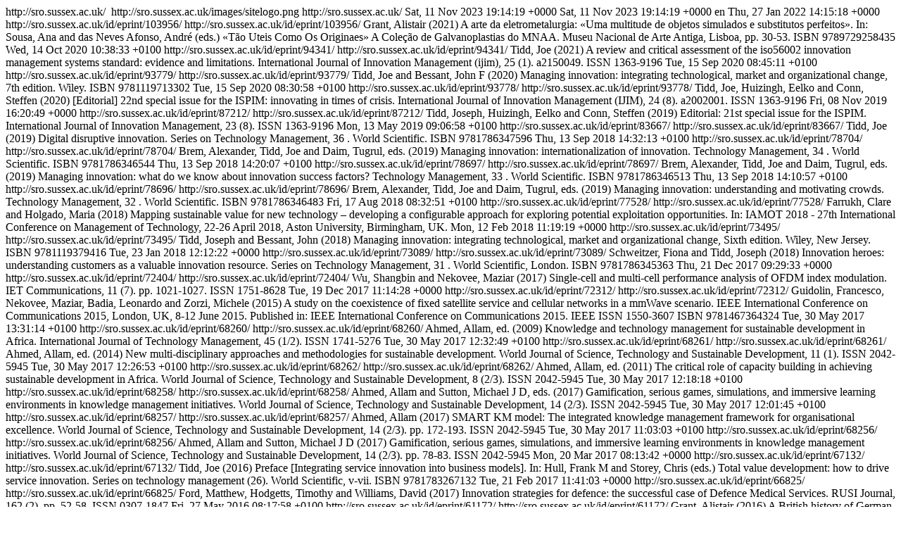

--- FILE ---
content_type: text/html; charset=UTF-8
request_url: http://srodev.sussex.ac.uk/cgi/exportview/subjects/T0175/RSS2/T0175.xml
body_size: 23987
content:
<?xml version="1.0" encoding="utf-8" ?>
<rss version="2.0" xmlns:content="http://purl.org/rss/1.0/modules/content/" xmlns:dc="http://purl.org/dc/elements/1.1/" xmlns:media="http://search.yahoo.com/mrss/">
    <channel>

    <title>Sussex Research Online: No conditions. Results ordered -Date Deposited. </title>
    <link>http://sro.sussex.ac.uk/</link>
    <atom:link xmlns:atom="http://www.w3.org/2005/Atom" rel="self" href="https://sro.sussex.ac.uk/cgi/exportview/subjects/T0175/RSS2/T0175.xml" type="application/rss+xml"></atom:link>
    <description></description><image>
        <url>http://sro.sussex.ac.uk/images/sitelogo.png</url>
        <title>Sussex Research Online: No conditions. Results ordered -Date Deposited. </title>
        <link>http://sro.sussex.ac.uk/</link></image>
    <pubDate>Sat, 11 Nov 2023 19:14:19 +0000</pubDate>
    <lastBuildDate>Sat, 11 Nov 2023 19:14:19 +0000</lastBuildDate>
    <language>en</language>
    <copyright></copyright>
<item>
  <pubDate>Thu, 27 Jan 2022 14:15:18 +0000</pubDate>
  <title> A arte da eletrometalurgia: «Uma multitude de objetos simulados e substitutos perfeitos» </title>
  <link>http://sro.sussex.ac.uk/id/eprint/103956/</link>
  <guid>http://sro.sussex.ac.uk/id/eprint/103956/</guid>
  <description>  Grant, Alistair  (2021) A arte da eletrometalurgia: «Uma multitude de objetos simulados e substitutos perfeitos».   In:  Sousa, Ana and das Neves Afonso, André (eds.) «Tão Uteis Como Os Originaes» A Coleção de Galvanoplastias do MNAA.   Museu Nacional de Arte Antiga, Lisboa, pp. 30-53.  ISBN 9789729258435     </description></item>
<item>
  <pubDate>Wed, 14 Oct 2020 10:38:33 +0100</pubDate>
  <title> A review and critical assessment of the iso56002 innovation management systems standard: evidence and limitations </title>
  <link>http://sro.sussex.ac.uk/id/eprint/94341/</link>
  <guid>http://sro.sussex.ac.uk/id/eprint/94341/</guid>
  <description>  Tidd, Joe  (2021) A review and critical assessment of the iso56002 innovation management systems standard: evidence and limitations.  International Journal of Innovation Management (ijim), 25 (1).  a2150049.  ISSN 1363-9196     </description></item>
<item>
  <pubDate>Tue, 15 Sep 2020 08:45:11 +0100</pubDate>
  <title> Managing innovation: integrating technological, market and organizational change, 7th edition </title>
  <link>http://sro.sussex.ac.uk/id/eprint/93779/</link>
  <guid>http://sro.sussex.ac.uk/id/eprint/93779/</guid>
  <description>  Tidd, Joe and Bessant, John F  (2020) Managing innovation: integrating technological, market and organizational change, 7th edition.    Wiley.  ISBN 9781119713302     </description></item>
<item>
  <pubDate>Tue, 15 Sep 2020 08:30:58 +0100</pubDate>
  <title> [Editorial] 22nd special issue for the ISPIM: innovating in times of crisis </title>
  <link>http://sro.sussex.ac.uk/id/eprint/93778/</link>
  <guid>http://sro.sussex.ac.uk/id/eprint/93778/</guid>
  <description>  Tidd, Joe, Huizingh, Eelko and Conn, Steffen  (2020) [Editorial] 22nd special issue for the ISPIM: innovating in times of crisis.  International Journal of Innovation Management (IJIM), 24 (8).  a2002001.  ISSN 1363-9196     </description></item>
<item>
  <pubDate>Fri, 08 Nov 2019 16:20:49 +0000</pubDate>
  <title> Editorial: 21st special issue for the ISPIM </title>
  <link>http://sro.sussex.ac.uk/id/eprint/87212/</link>
  <guid>http://sro.sussex.ac.uk/id/eprint/87212/</guid>
  <description>  Tidd, Joseph, Huizingh, Eelko and Conn, Steffen  (2019) Editorial: 21st special issue for the ISPIM.  International Journal of Innovation Management, 23 (8).   ISSN 1363-9196     </description></item>
<item>
  <pubDate>Mon, 13 May 2019 09:06:58 +0100</pubDate>
  <title> Digital disruptive innovation </title>
  <link>http://sro.sussex.ac.uk/id/eprint/83667/</link>
  <guid>http://sro.sussex.ac.uk/id/eprint/83667/</guid>
  <description>  Tidd, Joe  (2019) Digital disruptive innovation.    Series on Technology Management, 36 .  World Scientific.  ISBN 9781786347596     </description></item>
<item>
  <pubDate>Thu, 13 Sep 2018 14:32:13 +0100</pubDate>
  <title> Managing innovation: internationalization of innovation </title>
  <link>http://sro.sussex.ac.uk/id/eprint/78704/</link>
  <guid>http://sro.sussex.ac.uk/id/eprint/78704/</guid>
  <description>  Brem, Alexander, Tidd, Joe and Daim, Tugrul, eds.  (2019) Managing innovation: internationalization of innovation.    Technology Management, 34 .  World Scientific.  ISBN 9781786346544     </description></item>
<item>
  <pubDate>Thu, 13 Sep 2018 14:20:07 +0100</pubDate>
  <title> Managing innovation: what do we know about innovation success factors? </title>
  <link>http://sro.sussex.ac.uk/id/eprint/78697/</link>
  <guid>http://sro.sussex.ac.uk/id/eprint/78697/</guid>
  <description>  Brem, Alexander, Tidd, Joe and Daim, Tugrul, eds.  (2019) Managing innovation: what do we know about innovation success factors?    Technology Management, 33 .  World Scientific.  ISBN 9781786346513     </description></item>
<item>
  <pubDate>Thu, 13 Sep 2018 14:10:57 +0100</pubDate>
  <title> Managing innovation: understanding and motivating crowds </title>
  <link>http://sro.sussex.ac.uk/id/eprint/78696/</link>
  <guid>http://sro.sussex.ac.uk/id/eprint/78696/</guid>
  <description>  Brem, Alexander, Tidd, Joe and Daim, Tugrul, eds.  (2019) Managing innovation: understanding and motivating crowds.    Technology Management, 32 .  World Scientific.  ISBN 9781786346483     </description></item>
<item>
  <pubDate>Fri, 17 Aug 2018 08:32:51 +0100</pubDate>
  <title> Mapping sustainable value for new technology – developing a configurable approach for exploring potential exploitation opportunities </title>
  <link>http://sro.sussex.ac.uk/id/eprint/77528/</link>
  <guid>http://sro.sussex.ac.uk/id/eprint/77528/</guid>
  <description>  Farrukh, Clare and Holgado, Maria  (2018) Mapping sustainable value for new technology – developing a configurable approach for exploring potential exploitation opportunities.  In: IAMOT 2018 - 27th International Conference on Management of Technology, 22-26 April 2018, Aston University, Birmingham, UK.     </description></item>
<item>
  <pubDate>Mon, 12 Feb 2018 11:19:19 +0000</pubDate>
  <title> Managing innovation: integrating technological, market and organizational change, Sixth edition </title>
  <link>http://sro.sussex.ac.uk/id/eprint/73495/</link>
  <guid>http://sro.sussex.ac.uk/id/eprint/73495/</guid>
  <description>  Tidd, Joseph and Bessant, John  (2018) Managing innovation: integrating technological, market and organizational change, Sixth edition.    Wiley, New Jersey.  ISBN 9781119379416     </description></item>
<item>
  <pubDate>Tue, 23 Jan 2018 12:12:22 +0000</pubDate>
  <title> Innovation heroes: understanding customers as a valuable innovation resource </title>
  <link>http://sro.sussex.ac.uk/id/eprint/73089/</link>
  <guid>http://sro.sussex.ac.uk/id/eprint/73089/</guid>
  <description>  Schweitzer, Fiona and Tidd, Joseph  (2018) Innovation heroes: understanding customers as a valuable innovation resource.    Series on Technology Management, 31 .  World Scientific, London.  ISBN 9781786345363     </description></item>
<item>
  <pubDate>Thu, 21 Dec 2017 09:29:33 +0000</pubDate>
  <title> Single-cell and multi-cell performance analysis of OFDM index modulation </title>
  <link>http://sro.sussex.ac.uk/id/eprint/72404/</link>
  <guid>http://sro.sussex.ac.uk/id/eprint/72404/</guid>
  <description>  Wu, Shangbin and Nekovee, Maziar  (2017) Single-cell and multi-cell performance analysis of OFDM index modulation.  IET Communications, 11 (7).  pp. 1021-1027.  ISSN 1751-8628     </description></item>
<item>
  <pubDate>Tue, 19 Dec 2017 11:14:28 +0000</pubDate>
  <title> A study on the coexistence of fixed satellite service and cellular networks in a mmWave scenario </title>
  <link>http://sro.sussex.ac.uk/id/eprint/72312/</link>
  <guid>http://sro.sussex.ac.uk/id/eprint/72312/</guid>
  <description>  Guidolin, Francesco, Nekovee, Maziar, Badia, Leonardo and Zorzi, Michele  (2015) A study on the coexistence of fixed satellite service and cellular networks in a mmWave scenario.  IEEE International Conference on Communications 2015, London, UK, 8-12 June 2015. Published in: IEEE International Conference on Communications 2015.  IEEE  ISSN 1550-3607  ISBN 9781467364324     </description></item>
<item>
  <pubDate>Tue, 30 May 2017 13:31:14 +0100</pubDate>
  <title> Knowledge and technology management for sustainable development in Africa </title>
  <link>http://sro.sussex.ac.uk/id/eprint/68260/</link>
  <guid>http://sro.sussex.ac.uk/id/eprint/68260/</guid>
  <description>  Ahmed, Allam, ed.  (2009) Knowledge and technology management for sustainable development in Africa.  International Journal of Technology Management, 45 (1/2).  ISSN 1741-5276      </description></item>
<item>
  <pubDate>Tue, 30 May 2017 12:32:49 +0100</pubDate>
  <title> New multi-disciplinary approaches and methodologies for sustainable development </title>
  <link>http://sro.sussex.ac.uk/id/eprint/68261/</link>
  <guid>http://sro.sussex.ac.uk/id/eprint/68261/</guid>
  <description>  Ahmed, Allam, ed.  (2014) New multi-disciplinary approaches and methodologies for sustainable development.  World Journal of Science, Technology and Sustainable Development, 11 (1).  ISSN 2042-5945      </description></item>
<item>
  <pubDate>Tue, 30 May 2017 12:26:53 +0100</pubDate>
  <title> The critical role of capacity building in achieving sustainable development in Africa </title>
  <link>http://sro.sussex.ac.uk/id/eprint/68262/</link>
  <guid>http://sro.sussex.ac.uk/id/eprint/68262/</guid>
  <description>  Ahmed, Allam, ed.  (2011) The critical role of capacity building in achieving sustainable development in Africa.  World Journal of Science, Technology and Sustainable Development, 8 (2/3).  ISSN 2042-5945      </description></item>
<item>
  <pubDate>Tue, 30 May 2017 12:18:18 +0100</pubDate>
  <title> Gamification, serious games, simulations, and immersive learning environments in knowledge management initiatives </title>
  <link>http://sro.sussex.ac.uk/id/eprint/68258/</link>
  <guid>http://sro.sussex.ac.uk/id/eprint/68258/</guid>
  <description>  Ahmed, Allam and Sutton, Michael J D, eds.  (2017) Gamification, serious games, simulations, and immersive learning environments in knowledge management initiatives.  World Journal of Science, Technology and Sustainable Development, 14 (2/3).  ISSN 2042-5945      </description></item>
<item>
  <pubDate>Tue, 30 May 2017 12:01:45 +0100</pubDate>
  <title> SMART KM model: The integrated knowledge management framework for organisational excellence </title>
  <link>http://sro.sussex.ac.uk/id/eprint/68257/</link>
  <guid>http://sro.sussex.ac.uk/id/eprint/68257/</guid>
  <description>  Ahmed, Allam  (2017) SMART KM model: The integrated knowledge management framework for organisational excellence.  World Journal of Science, Technology and Sustainable Development, 14 (2/3).  pp. 172-193.  ISSN 2042-5945     </description></item>
<item>
  <pubDate>Tue, 30 May 2017 11:03:03 +0100</pubDate>
  <title> Gamification, serious games, simulations, and immersive learning environments in knowledge management initiatives </title>
  <link>http://sro.sussex.ac.uk/id/eprint/68256/</link>
  <guid>http://sro.sussex.ac.uk/id/eprint/68256/</guid>
  <description>  Ahmed, Allam and Sutton, Michael J D  (2017) Gamification, serious games, simulations, and immersive learning environments in knowledge management initiatives.  World Journal of Science, Technology and Sustainable Development, 14 (2/3).  pp. 78-83.  ISSN 2042-5945     </description></item>
<item>
  <pubDate>Mon, 20 Mar 2017 08:13:42 +0000</pubDate>
  <title> Preface [Integrating service innovation into business models] </title>
  <link>http://sro.sussex.ac.uk/id/eprint/67132/</link>
  <guid>http://sro.sussex.ac.uk/id/eprint/67132/</guid>
  <description>  Tidd, Joe  (2016) Preface [Integrating service innovation into business models].   In:  Hull, Frank M and Storey, Chris (eds.) Total value development: how to drive service innovation.   Series on technology management  (26).  World Scientific, v-vii.  ISBN 9781783267132     </description></item>
<item>
  <pubDate>Tue, 21 Feb 2017 11:41:03 +0000</pubDate>
  <title> Innovation strategies for defence: the successful case of Defence Medical Services </title>
  <link>http://sro.sussex.ac.uk/id/eprint/66825/</link>
  <guid>http://sro.sussex.ac.uk/id/eprint/66825/</guid>
  <description>  Ford, Matthew, Hodgetts, Timothy and Williams, David  (2017) Innovation strategies for defence: the successful case of Defence Medical Services.  RUSI Journal, 162 (2).  pp. 52-58.  ISSN 0307-1847     </description></item>
<item>
  <pubDate>Fri, 27 May 2016 08:17:58 +0100</pubDate>
  <title> A British history of German silver: Part 1 - The discovery of nickel and development of nickel alloys, 1754-1823 </title>
  <link>http://sro.sussex.ac.uk/id/eprint/61172/</link>
  <guid>http://sro.sussex.ac.uk/id/eprint/61172/</guid>
  <description>  Grant, Alistair  (2016) A British history of German silver: Part 1 - The discovery of nickel and development of nickel alloys, 1754-1823.  The Journal of the Antique Metalware Society, 23.  pp. 58-79.  ISSN 1359-124X     </description></item>
<item>
  <pubDate>Mon, 25 Jan 2016 12:21:45 +0000</pubDate>
  <title> Innovation management practices: cross-sectorial adoption, variation, and effectiveness </title>
  <link>http://sro.sussex.ac.uk/id/eprint/59418/</link>
  <guid>http://sro.sussex.ac.uk/id/eprint/59418/</guid>
  <description>  Tidd, Joe and Thuriaux-Aleman, Ben  (2016) Innovation management practices: cross-sectorial adoption, variation, and effectiveness.  R&amp;D Management, 46 (S3).  pp. 1024-1043.  ISSN 0033-6807     </description></item>
<item>
  <pubDate>Tue, 19 Jan 2016 14:21:19 +0000</pubDate>
  <title> Mechanical properties and structural behaviour of cold-roll formed dimpled steel </title>
  <link>http://sro.sussex.ac.uk/id/eprint/59310/</link>
  <guid>http://sro.sussex.ac.uk/id/eprint/59310/</guid>
  <description>  Nguyen, Van Bac, Wang, Chang, Mynors, Diane, English, Martin and Castellucci, Michael  (2011) Mechanical properties and structural behaviour of cold-roll formed dimpled steel.  Steel Research International (Specia).  pp. 1072-1077.  ISSN 9783514007840     </description></item>
<item>
  <pubDate>Wed, 13 Jan 2016 09:09:54 +0000</pubDate>
  <title> Vibro-acoustic performance of different steel studs in double-leaf walls by finite element analysis </title>
  <link>http://sro.sussex.ac.uk/id/eprint/59142/</link>
  <guid>http://sro.sussex.ac.uk/id/eprint/59142/</guid>
  <description>  Nguyen, Bac, Morgan, Tertia, English, Martin and Castellucci, Michael  (2015) Vibro-acoustic performance of different steel studs in double-leaf walls by finite element analysis.  Building Acoustics, 22 (2).  pp. 65-80.  ISSN 1351-010X     </description></item>
<item>
  <pubDate>Tue, 12 Jan 2016 14:55:06 +0000</pubDate>
  <title> Simulating the mechanical and structural properties of ultraSTEEL dimpled sheet </title>
  <link>http://sro.sussex.ac.uk/id/eprint/59137/</link>
  <guid>http://sro.sussex.ac.uk/id/eprint/59137/</guid>
  <description>  Wang, Chang J, Sihra, Tarsem, Mynors, Diane J, Nguyen, Van Bac, English, Martin and Castellucci, Michael  (2010) Simulating the mechanical and structural properties of ultraSTEEL dimpled sheet.  Key Engineering Materials, 450.  pp. 107-110.  ISSN 1662-9795     </description></item>
<item>
  <pubDate>Fri, 19 Jun 2015 11:57:18 +0100</pubDate>
  <title> UV microstereolithography system that uses spatial light modulator technology </title>
  <link>http://sro.sussex.ac.uk/id/eprint/50764/</link>
  <guid>http://sro.sussex.ac.uk/id/eprint/50764/</guid>
  <description>  Chatwin, Chris, Farsari, Maria, Huang, Shiping, Heywood, Malcolm, Birch, Philip, Young, Rupert and Richardson, John  (1998) UV microstereolithography system that uses spatial light modulator technology.  Applied Optics, 37 (32).  pp. 7514-7522.  ISSN 0003-6935     </description></item>
<item>
  <pubDate>Fri, 22 May 2015 10:26:50 +0100</pubDate>
  <title> Recent advances in industrial wireless sensor networks towards efficient management in IoT </title>
  <link>http://sro.sussex.ac.uk/id/eprint/54129/</link>
  <guid>http://sro.sussex.ac.uk/id/eprint/54129/</guid>
  <description>  Sheng, Zhengguo, Mahapatra, Chinmaya, Zhu, Chunsheng and Leung, Victor C M  (2015) Recent advances in industrial wireless sensor networks towards efficient management in IoT.  IEEE Access, 3.  pp. 622-637.  ISSN 2169-3536     </description><media:content url="http://sro.sussex.ac.uk/id/eprint/54129/2/preview.jpg" type="image/jpeg"/></item>
<item>
  <pubDate>Tue, 21 Apr 2015 13:06:17 +0100</pubDate>
  <title> Elkington &amp; Co. and the rapture of travel, 1841-1961 </title>
  <link>http://sro.sussex.ac.uk/id/eprint/53664/</link>
  <guid>http://sro.sussex.ac.uk/id/eprint/53664/</guid>
  <description>  Grant, Alistair  (2014) Elkington &amp; Co. and the rapture of travel, 1841-1961.  The Journal of the Antique Metalware Society, 22.  pp. 2-31.  ISSN 1359-124X     </description><media:content url="http://sro.sussex.ac.uk/id/eprint/53664/2/preview.jpg" type="image/jpeg"/></item>
<item>
  <pubDate>Wed, 21 Jan 2015 17:25:07 +0000</pubDate>
  <title> A survey on the ietf protocol suite for the internet of things: standards, challenges, and opportunities </title>
  <link>http://sro.sussex.ac.uk/id/eprint/52331/</link>
  <guid>http://sro.sussex.ac.uk/id/eprint/52331/</guid>
  <description>  Sheng, Zhengguo, Yang, Shusen, Yu, Yifan, Vasilakos, Athanasios V, McCann, Julie A and Leung, Kin K  (2013) A survey on the ietf protocol suite for the internet of things: standards, challenges, and opportunities.  IEEE Wireless Communications, 20 (6).  pp. 91-98.  ISSN 1536-1284     </description></item>
<item>
  <pubDate>Mon, 19 Jan 2015 07:54:16 +0000</pubDate>
  <title> Relative importance of different climate policy elements for corporate climate innovation activities: findings for the power sector </title>
  <link>http://sro.sussex.ac.uk/id/eprint/52231/</link>
  <guid>http://sro.sussex.ac.uk/id/eprint/52231/</guid>
  <description>  Rogge, Karoline S, Schmidt, Tobias S and Schneider, Malte  (2011) Relative importance of different climate policy elements for corporate climate innovation activities: findings for the power sector.  Project Report. Climate Policy Initiative, Berlin.     </description></item>
<item>
  <pubDate>Fri, 19 Dec 2014 13:37:16 +0000</pubDate>
  <title> The systematic capacity for technological absorption (SCTA) and international technology transfer (ITT): how some Korean firms successfully exploit Russian technology </title>
  <link>http://sro.sussex.ac.uk/id/eprint/51421/</link>
  <guid>http://sro.sussex.ac.uk/id/eprint/51421/</guid>
  <description>  Won, Yoo Hyung  (2014) The systematic capacity for technological absorption (SCTA) and international technology transfer (ITT): how some Korean firms successfully exploit Russian technology.  Doctoral thesis   (PhD), University of Sussex.   </description><media:content url="http://sro.sussex.ac.uk/id/eprint/51421/2/preview.jpg" type="image/jpeg"/></item>
<item>
  <pubDate>Mon, 15 Dec 2014 09:13:17 +0000</pubDate>
  <title> Innovation and entrepreneurship </title>
  <link>http://sro.sussex.ac.uk/id/eprint/51678/</link>
  <guid>http://sro.sussex.ac.uk/id/eprint/51678/</guid>
  <description>  Tidd, Joseph and Bessant, John  (2015) Innovation and entrepreneurship.    Wiley, Hoboken.  ISBN 9781118993095     </description></item>
<item>
  <pubDate>Thu, 30 Oct 2014 15:16:32 +0000</pubDate>
  <title> An image reconstruction algorithm for 3D electrical impedance mammography </title>
  <link>http://sro.sussex.ac.uk/id/eprint/50751/</link>
  <guid>http://sro.sussex.ac.uk/id/eprint/50751/</guid>
  <description>  Zhang, Xiaolin, Wang, Wei, Sze, Gerald, Barber, David and Chatwin, Chris  (2014) An image reconstruction algorithm for 3D electrical impedance mammography.  IEEE Transactions on Medical Imaging, 33 (12).  pp. 2223-2241.  ISSN 0278-0062     </description></item>
<item>
  <pubDate>Tue, 28 Oct 2014 09:20:31 +0000</pubDate>
  <title> Platform leadership of incumbent telecommunications operators: the case of BT 21st Century Network (BT21CN) </title>
  <link>http://sro.sussex.ac.uk/id/eprint/43119/</link>
  <guid>http://sro.sussex.ac.uk/id/eprint/43119/</guid>
  <description>  Sato, Carlos Eduardo Yamasaki  (2014) Platform leadership of incumbent telecommunications operators: the case of BT 21st Century Network (BT21CN).  International Journal of Innovation Management (ijim), 18 (2).  pp. 1450015-1.  ISSN 1363-9196     </description></item>
<item>
  <pubDate>Tue, 28 Oct 2014 09:13:25 +0000</pubDate>
  <title> Open services innovation: the case of BT in the UK </title>
  <link>http://sro.sussex.ac.uk/id/eprint/43113/</link>
  <guid>http://sro.sussex.ac.uk/id/eprint/43113/</guid>
  <description>  Sato, Carlos Eduardo Yamasaki  (2014) Open services innovation: the case of BT in the UK.  Journal of Technology Management &amp; Innovatio, 9 (2).  pp. 145-156.  ISSN 0718-2724     </description></item>
<item>
  <pubDate>Wed, 24 Sep 2014 08:57:54 +0100</pubDate>
  <title> Let them brew! Reflexivity, and division of labour in deliberation for science and technology governance </title>
  <link>http://sro.sussex.ac.uk/id/eprint/50054/</link>
  <guid>http://sro.sussex.ac.uk/id/eprint/50054/</guid>
  <description>  Lee, Yun Jeong  (2014) Let them brew! Reflexivity, and division of labour in deliberation for science and technology governance.  Doctoral thesis   (PhD), University of Sussex.   </description><media:content url="http://sro.sussex.ac.uk/id/eprint/50054/2/preview.jpg" type="image/jpeg"/></item>
<item>
  <pubDate>Fri, 20 Jun 2014 10:04:07 +0100</pubDate>
  <title> Grappling with movement models: performing arts and slippery contexts </title>
  <link>http://sro.sussex.ac.uk/id/eprint/49025/</link>
  <guid>http://sro.sussex.ac.uk/id/eprint/49025/</guid>
  <description>  Norman, Sally-Jane  (2014) Grappling with movement models: performing arts and slippery contexts.   In:   MOCO '14: Proceedings of the 2014 International Workshop on Movement and Computing.   ACM, New York, NY, USA, pp. 136-141.  ISBN 9781450328142     </description><media:content url="http://sro.sussex.ac.uk/id/eprint/49025/2/preview.jpg" type="image/jpeg"/></item>
<item>
  <pubDate>Thu, 07 Mar 2013 13:27:43 +0000</pubDate>
  <title> Management of technology </title>
  <link>http://sro.sussex.ac.uk/id/eprint/40356/</link>
  <guid>http://sro.sussex.ac.uk/id/eprint/40356/</guid>
  <description>  Tidd, Joseph and Nightingale, Paul  (2014) Management of technology.   In:  Augier, Mie and Teece, David J (eds.) The Palgrave encyclopedia of strategic management.   Palgrave Macmillan, Basingstoke, Hampshire ; New York.  ISBN 1137294671     </description></item>
<item>
  <pubDate>Tue, 03 Jul 2012 12:11:52 +0100</pubDate>
  <title> Appropriate business strategy for leaders and laggards </title>
  <link>http://sro.sussex.ac.uk/id/eprint/39797/</link>
  <guid>http://sro.sussex.ac.uk/id/eprint/39797/</guid>
  <description>  Coad, Alex  (2011) Appropriate business strategy for leaders and laggards.  Industrial and Corporate Change, 20 (4).  pp. 1049-1079.  ISSN 0960-6491     </description></item>
<item>
  <pubDate>Tue, 03 Jul 2012 11:30:37 +0100</pubDate>
  <title> Innovation and firm growth in high-tech sectors: a quantile regression approach </title>
  <link>http://sro.sussex.ac.uk/id/eprint/39786/</link>
  <guid>http://sro.sussex.ac.uk/id/eprint/39786/</guid>
  <description>  Coad, Alex and Rao, Rekha  (2008) Innovation and firm growth in high-tech sectors: a quantile regression approach.  Research Policy, 37 (4).  pp. 633-648.  ISSN 0048-7333     </description></item>
    </channel>
</rss>
